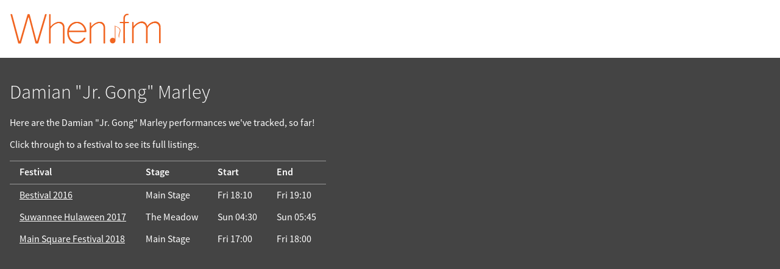

--- FILE ---
content_type: text/html; charset=UTF-8
request_url: https://when.fm/artists/14928/Damian%20%22Jr.%20Gong%22%20Marley
body_size: 1725
content:
<!DOCTYPE html>
<html lang="en">
<head>
        
    
    <title>Damian &quot;Jr. Gong&quot; Marley on When.fm</title>
    <meta name="viewport" content="width=device-width, initial-scale=1">

    
    <meta name="keywords"
          content="When.fm,when,fm,festivals,schedule,timing,calendar,set,times,clashfinder,reminders,offline,planner,Benicàssim,Tramlines,Bluedot,Pitchfork,Glastonbury,Latitude,Isle of Wight,Field Day,Icebreaker">
    <meta name="description"
          content="When.fm's listing of festivals featuring Damian &quot;Jr. Gong&quot; Marley">

    <meta property="og:title" content="Damian &quot;Jr. Gong&quot; Marley on When.fm">
    <meta property="og:description" content="When.fm&#039;s festivals featuring Damian &quot;Jr. Gong&quot; Marley">
    <meta property="og:image" content="https://when.fm/build/glasto-2019.png">
    <meta property="og:url"
          content="https://when.fm/artists/14928/Damian%20%22Jr.%20Gong%22%20Marley">

    <meta name="theme-color" content="#f16521">
    <meta name="google-play-app" content="app-id=fm.when.client">
    <meta name="apple-itunes-app" content="app-id=994898118, affiliate-data=1010l4sy">

    <link rel="icon"
          type="image/png"
          href="/build/favicon-large.png">
    <link rel="manifest" href="/build/web-manifest.json">

    <link rel="stylesheet" href="/build/style.css">
    </head>

<body class="overflow-scroll">


<div class="top">

    <div><a href="/"><img width="250"
              src="/build/logo.png"
              id="mainLogo"
              alt="When.fm"></a></div>

    <div>
        
        <div class="clear"></div>
    </div>

</div>



<div id="content">
    
    <div itemscope itemtype="http://schema.org/PerformingGroup" id="artist-14928">
        <h1 itemprop="name">Damian &quot;Jr. Gong&quot; Marley</h1>
        <meta itemprop="url" content="https://when.fm/artists/14928/Damian%20%22Jr.%20Gong%22%20Marley">

        <p>Here are the Damian &quot;Jr. Gong&quot; Marley performances we've tracked, so far!</p>
        <p>Click through to a festival to see its full listings.</p>

        <table>
            <thead>
            <tr>
                <th>Festival</th>
                <th>Stage</th>
                <th>Start</th>
                <th>End</th>
            </tr>
            </thead>

                            <tr itemscope itemprop="event" itemtype="http://schema.org/Event">                     <td itemscope itemprop="superEvent" itemtype="http://schema.org/Event">                         <a href="https://when.fm/events/192/Bestival%202016"
                           itemprop="url">
                            <span itemprop="name">Bestival 2016</span>
                        </a>
                        <span itemprop="location" itemscope itemtype="http://schema.org/Place">
                            <meta itemprop="address" content="Bestival festival site">
                        </span>
                        <meta itemprop="eventAttendanceMode" content="OfflineEventAttendanceMode">
                        <meta itemprop="startDate" content="2016-09-08T12:00:00+00:00">
                        <meta itemprop="endDate" content="2016-09-12T02:00:00+00:00">
                    </td>
                    <td>
                        <span itemprop="location" itemscope itemtype="http://schema.org/Place">
                            <span itemprop="name">Main Stage</span>
                            <meta itemprop="address" content="Main Stage stage, Bestival festival site">
                        </span>
                        <meta itemprop="name"
                              content="Damian &quot;Jr. Gong&quot; Marley's performance
                              at the Main Stage stage">
                    </td>
                    <td>
                        <meta itemprop="eventAttendanceMode" content="OfflineEventAttendanceMode">
                        <time datetime="2016-09-09T18:10:00+00:00">Fri 18:10</time>
                        <meta itemprop="startDate" content="2016-09-09T18:10:00+00:00">
                    </td>
                    <td>
                        <time datetime="2016-09-09T19:10:00+00:00">Fri 19:10</time>
                        <meta itemprop="endDate" content="2016-09-09T19:10:00+00:00">
                    </td>

                </tr>
                            <tr itemscope itemprop="event" itemtype="http://schema.org/Event">                     <td itemscope itemprop="superEvent" itemtype="http://schema.org/Event">                         <a href="https://when.fm/events/234/Suwannee%20Hulaween%202017"
                           itemprop="url">
                            <span itemprop="name">Suwannee Hulaween 2017</span>
                        </a>
                        <span itemprop="location" itemscope itemtype="http://schema.org/Place">
                            <meta itemprop="address" content="Hulaween festival site">
                        </span>
                        <meta itemprop="eventAttendanceMode" content="OfflineEventAttendanceMode">
                        <meta itemprop="startDate" content="2017-10-26T15:30:00+00:00">
                        <meta itemprop="endDate" content="2017-10-30T03:30:00+00:00">
                    </td>
                    <td>
                        <span itemprop="location" itemscope itemtype="http://schema.org/Place">
                            <span itemprop="name">The Meadow</span>
                            <meta itemprop="address" content="The Meadow stage, Hulaween festival site">
                        </span>
                        <meta itemprop="name"
                              content="Damian &quot;Jr. Gong&quot; Marley's performance
                              at the The Meadow stage">
                    </td>
                    <td>
                        <meta itemprop="eventAttendanceMode" content="OfflineEventAttendanceMode">
                        <time datetime="2017-10-29T04:30:00+00:00">Sun 04:30</time>
                        <meta itemprop="startDate" content="2017-10-29T04:30:00+00:00">
                    </td>
                    <td>
                        <time datetime="2017-10-29T05:45:00+00:00">Sun 05:45</time>
                        <meta itemprop="endDate" content="2017-10-29T05:45:00+00:00">
                    </td>

                </tr>
                            <tr itemscope itemprop="event" itemtype="http://schema.org/Event">                     <td itemscope itemprop="superEvent" itemtype="http://schema.org/Event">                         <a href="https://when.fm/events/269/Main%20Square%20Festival%202018"
                           itemprop="url">
                            <span itemprop="name">Main Square Festival 2018</span>
                        </a>
                        <span itemprop="location" itemscope itemtype="http://schema.org/Place">
                            <meta itemprop="address" content="Main Square festival site">
                        </span>
                        <meta itemprop="eventAttendanceMode" content="OfflineEventAttendanceMode">
                        <meta itemprop="startDate" content="2018-07-06T15:00:00+00:00">
                        <meta itemprop="endDate" content="2018-07-08T22:30:00+00:00">
                    </td>
                    <td>
                        <span itemprop="location" itemscope itemtype="http://schema.org/Place">
                            <span itemprop="name">Main Stage</span>
                            <meta itemprop="address" content="Main Stage stage, Main Square festival site">
                        </span>
                        <meta itemprop="name"
                              content="Damian &quot;Jr. Gong&quot; Marley's performance
                              at the Main Stage stage">
                    </td>
                    <td>
                        <meta itemprop="eventAttendanceMode" content="OfflineEventAttendanceMode">
                        <time datetime="2018-07-06T17:00:00+00:00">Fri 17:00</time>
                        <meta itemprop="startDate" content="2018-07-06T17:00:00+00:00">
                    </td>
                    <td>
                        <time datetime="2018-07-06T18:00:00+00:00">Fri 18:00</time>
                        <meta itemprop="endDate" content="2018-07-06T18:00:00+00:00">
                    </td>

                </tr>
                    </table>

    </div>

</div>

  <!-- Google Analytics 4 via GTM -->
    <script async src="https://www.googletagmanager.com/gtag/js?id=G-ZPYH3GVZSN"></script>
    <script>
      window.dataLayer = window.dataLayer || [];
      function gtag(){dataLayer.push(arguments);}
      gtag('js', new Date());

      gtag('set', 'cookie_domain', 'when.fm');
      gtag('config', 'G-ZPYH3GVZSN');
    </script>

</body>
</html>
